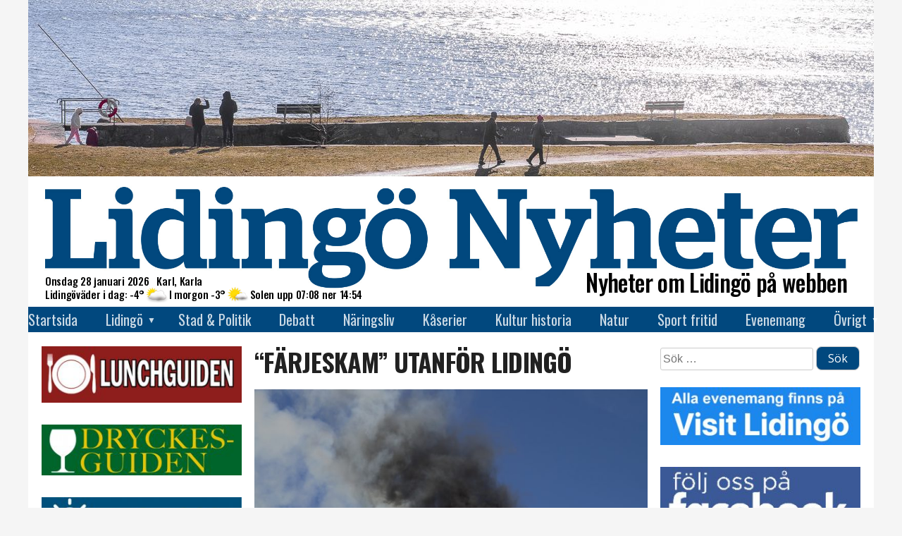

--- FILE ---
content_type: text/html; charset=utf-8
request_url: https://www.google.com/recaptcha/api2/anchor?ar=1&k=6LfvWY0UAAAAAEO2KIu3I15pWKa-ucTxYS3Ve9X0&co=aHR0cHM6Ly93d3cubGlkaW5nb255aGV0ZXIuc2U6NDQz&hl=en&v=N67nZn4AqZkNcbeMu4prBgzg&size=invisible&anchor-ms=20000&execute-ms=30000&cb=ss5diu7j97ax
body_size: 48667
content:
<!DOCTYPE HTML><html dir="ltr" lang="en"><head><meta http-equiv="Content-Type" content="text/html; charset=UTF-8">
<meta http-equiv="X-UA-Compatible" content="IE=edge">
<title>reCAPTCHA</title>
<style type="text/css">
/* cyrillic-ext */
@font-face {
  font-family: 'Roboto';
  font-style: normal;
  font-weight: 400;
  font-stretch: 100%;
  src: url(//fonts.gstatic.com/s/roboto/v48/KFO7CnqEu92Fr1ME7kSn66aGLdTylUAMa3GUBHMdazTgWw.woff2) format('woff2');
  unicode-range: U+0460-052F, U+1C80-1C8A, U+20B4, U+2DE0-2DFF, U+A640-A69F, U+FE2E-FE2F;
}
/* cyrillic */
@font-face {
  font-family: 'Roboto';
  font-style: normal;
  font-weight: 400;
  font-stretch: 100%;
  src: url(//fonts.gstatic.com/s/roboto/v48/KFO7CnqEu92Fr1ME7kSn66aGLdTylUAMa3iUBHMdazTgWw.woff2) format('woff2');
  unicode-range: U+0301, U+0400-045F, U+0490-0491, U+04B0-04B1, U+2116;
}
/* greek-ext */
@font-face {
  font-family: 'Roboto';
  font-style: normal;
  font-weight: 400;
  font-stretch: 100%;
  src: url(//fonts.gstatic.com/s/roboto/v48/KFO7CnqEu92Fr1ME7kSn66aGLdTylUAMa3CUBHMdazTgWw.woff2) format('woff2');
  unicode-range: U+1F00-1FFF;
}
/* greek */
@font-face {
  font-family: 'Roboto';
  font-style: normal;
  font-weight: 400;
  font-stretch: 100%;
  src: url(//fonts.gstatic.com/s/roboto/v48/KFO7CnqEu92Fr1ME7kSn66aGLdTylUAMa3-UBHMdazTgWw.woff2) format('woff2');
  unicode-range: U+0370-0377, U+037A-037F, U+0384-038A, U+038C, U+038E-03A1, U+03A3-03FF;
}
/* math */
@font-face {
  font-family: 'Roboto';
  font-style: normal;
  font-weight: 400;
  font-stretch: 100%;
  src: url(//fonts.gstatic.com/s/roboto/v48/KFO7CnqEu92Fr1ME7kSn66aGLdTylUAMawCUBHMdazTgWw.woff2) format('woff2');
  unicode-range: U+0302-0303, U+0305, U+0307-0308, U+0310, U+0312, U+0315, U+031A, U+0326-0327, U+032C, U+032F-0330, U+0332-0333, U+0338, U+033A, U+0346, U+034D, U+0391-03A1, U+03A3-03A9, U+03B1-03C9, U+03D1, U+03D5-03D6, U+03F0-03F1, U+03F4-03F5, U+2016-2017, U+2034-2038, U+203C, U+2040, U+2043, U+2047, U+2050, U+2057, U+205F, U+2070-2071, U+2074-208E, U+2090-209C, U+20D0-20DC, U+20E1, U+20E5-20EF, U+2100-2112, U+2114-2115, U+2117-2121, U+2123-214F, U+2190, U+2192, U+2194-21AE, U+21B0-21E5, U+21F1-21F2, U+21F4-2211, U+2213-2214, U+2216-22FF, U+2308-230B, U+2310, U+2319, U+231C-2321, U+2336-237A, U+237C, U+2395, U+239B-23B7, U+23D0, U+23DC-23E1, U+2474-2475, U+25AF, U+25B3, U+25B7, U+25BD, U+25C1, U+25CA, U+25CC, U+25FB, U+266D-266F, U+27C0-27FF, U+2900-2AFF, U+2B0E-2B11, U+2B30-2B4C, U+2BFE, U+3030, U+FF5B, U+FF5D, U+1D400-1D7FF, U+1EE00-1EEFF;
}
/* symbols */
@font-face {
  font-family: 'Roboto';
  font-style: normal;
  font-weight: 400;
  font-stretch: 100%;
  src: url(//fonts.gstatic.com/s/roboto/v48/KFO7CnqEu92Fr1ME7kSn66aGLdTylUAMaxKUBHMdazTgWw.woff2) format('woff2');
  unicode-range: U+0001-000C, U+000E-001F, U+007F-009F, U+20DD-20E0, U+20E2-20E4, U+2150-218F, U+2190, U+2192, U+2194-2199, U+21AF, U+21E6-21F0, U+21F3, U+2218-2219, U+2299, U+22C4-22C6, U+2300-243F, U+2440-244A, U+2460-24FF, U+25A0-27BF, U+2800-28FF, U+2921-2922, U+2981, U+29BF, U+29EB, U+2B00-2BFF, U+4DC0-4DFF, U+FFF9-FFFB, U+10140-1018E, U+10190-1019C, U+101A0, U+101D0-101FD, U+102E0-102FB, U+10E60-10E7E, U+1D2C0-1D2D3, U+1D2E0-1D37F, U+1F000-1F0FF, U+1F100-1F1AD, U+1F1E6-1F1FF, U+1F30D-1F30F, U+1F315, U+1F31C, U+1F31E, U+1F320-1F32C, U+1F336, U+1F378, U+1F37D, U+1F382, U+1F393-1F39F, U+1F3A7-1F3A8, U+1F3AC-1F3AF, U+1F3C2, U+1F3C4-1F3C6, U+1F3CA-1F3CE, U+1F3D4-1F3E0, U+1F3ED, U+1F3F1-1F3F3, U+1F3F5-1F3F7, U+1F408, U+1F415, U+1F41F, U+1F426, U+1F43F, U+1F441-1F442, U+1F444, U+1F446-1F449, U+1F44C-1F44E, U+1F453, U+1F46A, U+1F47D, U+1F4A3, U+1F4B0, U+1F4B3, U+1F4B9, U+1F4BB, U+1F4BF, U+1F4C8-1F4CB, U+1F4D6, U+1F4DA, U+1F4DF, U+1F4E3-1F4E6, U+1F4EA-1F4ED, U+1F4F7, U+1F4F9-1F4FB, U+1F4FD-1F4FE, U+1F503, U+1F507-1F50B, U+1F50D, U+1F512-1F513, U+1F53E-1F54A, U+1F54F-1F5FA, U+1F610, U+1F650-1F67F, U+1F687, U+1F68D, U+1F691, U+1F694, U+1F698, U+1F6AD, U+1F6B2, U+1F6B9-1F6BA, U+1F6BC, U+1F6C6-1F6CF, U+1F6D3-1F6D7, U+1F6E0-1F6EA, U+1F6F0-1F6F3, U+1F6F7-1F6FC, U+1F700-1F7FF, U+1F800-1F80B, U+1F810-1F847, U+1F850-1F859, U+1F860-1F887, U+1F890-1F8AD, U+1F8B0-1F8BB, U+1F8C0-1F8C1, U+1F900-1F90B, U+1F93B, U+1F946, U+1F984, U+1F996, U+1F9E9, U+1FA00-1FA6F, U+1FA70-1FA7C, U+1FA80-1FA89, U+1FA8F-1FAC6, U+1FACE-1FADC, U+1FADF-1FAE9, U+1FAF0-1FAF8, U+1FB00-1FBFF;
}
/* vietnamese */
@font-face {
  font-family: 'Roboto';
  font-style: normal;
  font-weight: 400;
  font-stretch: 100%;
  src: url(//fonts.gstatic.com/s/roboto/v48/KFO7CnqEu92Fr1ME7kSn66aGLdTylUAMa3OUBHMdazTgWw.woff2) format('woff2');
  unicode-range: U+0102-0103, U+0110-0111, U+0128-0129, U+0168-0169, U+01A0-01A1, U+01AF-01B0, U+0300-0301, U+0303-0304, U+0308-0309, U+0323, U+0329, U+1EA0-1EF9, U+20AB;
}
/* latin-ext */
@font-face {
  font-family: 'Roboto';
  font-style: normal;
  font-weight: 400;
  font-stretch: 100%;
  src: url(//fonts.gstatic.com/s/roboto/v48/KFO7CnqEu92Fr1ME7kSn66aGLdTylUAMa3KUBHMdazTgWw.woff2) format('woff2');
  unicode-range: U+0100-02BA, U+02BD-02C5, U+02C7-02CC, U+02CE-02D7, U+02DD-02FF, U+0304, U+0308, U+0329, U+1D00-1DBF, U+1E00-1E9F, U+1EF2-1EFF, U+2020, U+20A0-20AB, U+20AD-20C0, U+2113, U+2C60-2C7F, U+A720-A7FF;
}
/* latin */
@font-face {
  font-family: 'Roboto';
  font-style: normal;
  font-weight: 400;
  font-stretch: 100%;
  src: url(//fonts.gstatic.com/s/roboto/v48/KFO7CnqEu92Fr1ME7kSn66aGLdTylUAMa3yUBHMdazQ.woff2) format('woff2');
  unicode-range: U+0000-00FF, U+0131, U+0152-0153, U+02BB-02BC, U+02C6, U+02DA, U+02DC, U+0304, U+0308, U+0329, U+2000-206F, U+20AC, U+2122, U+2191, U+2193, U+2212, U+2215, U+FEFF, U+FFFD;
}
/* cyrillic-ext */
@font-face {
  font-family: 'Roboto';
  font-style: normal;
  font-weight: 500;
  font-stretch: 100%;
  src: url(//fonts.gstatic.com/s/roboto/v48/KFO7CnqEu92Fr1ME7kSn66aGLdTylUAMa3GUBHMdazTgWw.woff2) format('woff2');
  unicode-range: U+0460-052F, U+1C80-1C8A, U+20B4, U+2DE0-2DFF, U+A640-A69F, U+FE2E-FE2F;
}
/* cyrillic */
@font-face {
  font-family: 'Roboto';
  font-style: normal;
  font-weight: 500;
  font-stretch: 100%;
  src: url(//fonts.gstatic.com/s/roboto/v48/KFO7CnqEu92Fr1ME7kSn66aGLdTylUAMa3iUBHMdazTgWw.woff2) format('woff2');
  unicode-range: U+0301, U+0400-045F, U+0490-0491, U+04B0-04B1, U+2116;
}
/* greek-ext */
@font-face {
  font-family: 'Roboto';
  font-style: normal;
  font-weight: 500;
  font-stretch: 100%;
  src: url(//fonts.gstatic.com/s/roboto/v48/KFO7CnqEu92Fr1ME7kSn66aGLdTylUAMa3CUBHMdazTgWw.woff2) format('woff2');
  unicode-range: U+1F00-1FFF;
}
/* greek */
@font-face {
  font-family: 'Roboto';
  font-style: normal;
  font-weight: 500;
  font-stretch: 100%;
  src: url(//fonts.gstatic.com/s/roboto/v48/KFO7CnqEu92Fr1ME7kSn66aGLdTylUAMa3-UBHMdazTgWw.woff2) format('woff2');
  unicode-range: U+0370-0377, U+037A-037F, U+0384-038A, U+038C, U+038E-03A1, U+03A3-03FF;
}
/* math */
@font-face {
  font-family: 'Roboto';
  font-style: normal;
  font-weight: 500;
  font-stretch: 100%;
  src: url(//fonts.gstatic.com/s/roboto/v48/KFO7CnqEu92Fr1ME7kSn66aGLdTylUAMawCUBHMdazTgWw.woff2) format('woff2');
  unicode-range: U+0302-0303, U+0305, U+0307-0308, U+0310, U+0312, U+0315, U+031A, U+0326-0327, U+032C, U+032F-0330, U+0332-0333, U+0338, U+033A, U+0346, U+034D, U+0391-03A1, U+03A3-03A9, U+03B1-03C9, U+03D1, U+03D5-03D6, U+03F0-03F1, U+03F4-03F5, U+2016-2017, U+2034-2038, U+203C, U+2040, U+2043, U+2047, U+2050, U+2057, U+205F, U+2070-2071, U+2074-208E, U+2090-209C, U+20D0-20DC, U+20E1, U+20E5-20EF, U+2100-2112, U+2114-2115, U+2117-2121, U+2123-214F, U+2190, U+2192, U+2194-21AE, U+21B0-21E5, U+21F1-21F2, U+21F4-2211, U+2213-2214, U+2216-22FF, U+2308-230B, U+2310, U+2319, U+231C-2321, U+2336-237A, U+237C, U+2395, U+239B-23B7, U+23D0, U+23DC-23E1, U+2474-2475, U+25AF, U+25B3, U+25B7, U+25BD, U+25C1, U+25CA, U+25CC, U+25FB, U+266D-266F, U+27C0-27FF, U+2900-2AFF, U+2B0E-2B11, U+2B30-2B4C, U+2BFE, U+3030, U+FF5B, U+FF5D, U+1D400-1D7FF, U+1EE00-1EEFF;
}
/* symbols */
@font-face {
  font-family: 'Roboto';
  font-style: normal;
  font-weight: 500;
  font-stretch: 100%;
  src: url(//fonts.gstatic.com/s/roboto/v48/KFO7CnqEu92Fr1ME7kSn66aGLdTylUAMaxKUBHMdazTgWw.woff2) format('woff2');
  unicode-range: U+0001-000C, U+000E-001F, U+007F-009F, U+20DD-20E0, U+20E2-20E4, U+2150-218F, U+2190, U+2192, U+2194-2199, U+21AF, U+21E6-21F0, U+21F3, U+2218-2219, U+2299, U+22C4-22C6, U+2300-243F, U+2440-244A, U+2460-24FF, U+25A0-27BF, U+2800-28FF, U+2921-2922, U+2981, U+29BF, U+29EB, U+2B00-2BFF, U+4DC0-4DFF, U+FFF9-FFFB, U+10140-1018E, U+10190-1019C, U+101A0, U+101D0-101FD, U+102E0-102FB, U+10E60-10E7E, U+1D2C0-1D2D3, U+1D2E0-1D37F, U+1F000-1F0FF, U+1F100-1F1AD, U+1F1E6-1F1FF, U+1F30D-1F30F, U+1F315, U+1F31C, U+1F31E, U+1F320-1F32C, U+1F336, U+1F378, U+1F37D, U+1F382, U+1F393-1F39F, U+1F3A7-1F3A8, U+1F3AC-1F3AF, U+1F3C2, U+1F3C4-1F3C6, U+1F3CA-1F3CE, U+1F3D4-1F3E0, U+1F3ED, U+1F3F1-1F3F3, U+1F3F5-1F3F7, U+1F408, U+1F415, U+1F41F, U+1F426, U+1F43F, U+1F441-1F442, U+1F444, U+1F446-1F449, U+1F44C-1F44E, U+1F453, U+1F46A, U+1F47D, U+1F4A3, U+1F4B0, U+1F4B3, U+1F4B9, U+1F4BB, U+1F4BF, U+1F4C8-1F4CB, U+1F4D6, U+1F4DA, U+1F4DF, U+1F4E3-1F4E6, U+1F4EA-1F4ED, U+1F4F7, U+1F4F9-1F4FB, U+1F4FD-1F4FE, U+1F503, U+1F507-1F50B, U+1F50D, U+1F512-1F513, U+1F53E-1F54A, U+1F54F-1F5FA, U+1F610, U+1F650-1F67F, U+1F687, U+1F68D, U+1F691, U+1F694, U+1F698, U+1F6AD, U+1F6B2, U+1F6B9-1F6BA, U+1F6BC, U+1F6C6-1F6CF, U+1F6D3-1F6D7, U+1F6E0-1F6EA, U+1F6F0-1F6F3, U+1F6F7-1F6FC, U+1F700-1F7FF, U+1F800-1F80B, U+1F810-1F847, U+1F850-1F859, U+1F860-1F887, U+1F890-1F8AD, U+1F8B0-1F8BB, U+1F8C0-1F8C1, U+1F900-1F90B, U+1F93B, U+1F946, U+1F984, U+1F996, U+1F9E9, U+1FA00-1FA6F, U+1FA70-1FA7C, U+1FA80-1FA89, U+1FA8F-1FAC6, U+1FACE-1FADC, U+1FADF-1FAE9, U+1FAF0-1FAF8, U+1FB00-1FBFF;
}
/* vietnamese */
@font-face {
  font-family: 'Roboto';
  font-style: normal;
  font-weight: 500;
  font-stretch: 100%;
  src: url(//fonts.gstatic.com/s/roboto/v48/KFO7CnqEu92Fr1ME7kSn66aGLdTylUAMa3OUBHMdazTgWw.woff2) format('woff2');
  unicode-range: U+0102-0103, U+0110-0111, U+0128-0129, U+0168-0169, U+01A0-01A1, U+01AF-01B0, U+0300-0301, U+0303-0304, U+0308-0309, U+0323, U+0329, U+1EA0-1EF9, U+20AB;
}
/* latin-ext */
@font-face {
  font-family: 'Roboto';
  font-style: normal;
  font-weight: 500;
  font-stretch: 100%;
  src: url(//fonts.gstatic.com/s/roboto/v48/KFO7CnqEu92Fr1ME7kSn66aGLdTylUAMa3KUBHMdazTgWw.woff2) format('woff2');
  unicode-range: U+0100-02BA, U+02BD-02C5, U+02C7-02CC, U+02CE-02D7, U+02DD-02FF, U+0304, U+0308, U+0329, U+1D00-1DBF, U+1E00-1E9F, U+1EF2-1EFF, U+2020, U+20A0-20AB, U+20AD-20C0, U+2113, U+2C60-2C7F, U+A720-A7FF;
}
/* latin */
@font-face {
  font-family: 'Roboto';
  font-style: normal;
  font-weight: 500;
  font-stretch: 100%;
  src: url(//fonts.gstatic.com/s/roboto/v48/KFO7CnqEu92Fr1ME7kSn66aGLdTylUAMa3yUBHMdazQ.woff2) format('woff2');
  unicode-range: U+0000-00FF, U+0131, U+0152-0153, U+02BB-02BC, U+02C6, U+02DA, U+02DC, U+0304, U+0308, U+0329, U+2000-206F, U+20AC, U+2122, U+2191, U+2193, U+2212, U+2215, U+FEFF, U+FFFD;
}
/* cyrillic-ext */
@font-face {
  font-family: 'Roboto';
  font-style: normal;
  font-weight: 900;
  font-stretch: 100%;
  src: url(//fonts.gstatic.com/s/roboto/v48/KFO7CnqEu92Fr1ME7kSn66aGLdTylUAMa3GUBHMdazTgWw.woff2) format('woff2');
  unicode-range: U+0460-052F, U+1C80-1C8A, U+20B4, U+2DE0-2DFF, U+A640-A69F, U+FE2E-FE2F;
}
/* cyrillic */
@font-face {
  font-family: 'Roboto';
  font-style: normal;
  font-weight: 900;
  font-stretch: 100%;
  src: url(//fonts.gstatic.com/s/roboto/v48/KFO7CnqEu92Fr1ME7kSn66aGLdTylUAMa3iUBHMdazTgWw.woff2) format('woff2');
  unicode-range: U+0301, U+0400-045F, U+0490-0491, U+04B0-04B1, U+2116;
}
/* greek-ext */
@font-face {
  font-family: 'Roboto';
  font-style: normal;
  font-weight: 900;
  font-stretch: 100%;
  src: url(//fonts.gstatic.com/s/roboto/v48/KFO7CnqEu92Fr1ME7kSn66aGLdTylUAMa3CUBHMdazTgWw.woff2) format('woff2');
  unicode-range: U+1F00-1FFF;
}
/* greek */
@font-face {
  font-family: 'Roboto';
  font-style: normal;
  font-weight: 900;
  font-stretch: 100%;
  src: url(//fonts.gstatic.com/s/roboto/v48/KFO7CnqEu92Fr1ME7kSn66aGLdTylUAMa3-UBHMdazTgWw.woff2) format('woff2');
  unicode-range: U+0370-0377, U+037A-037F, U+0384-038A, U+038C, U+038E-03A1, U+03A3-03FF;
}
/* math */
@font-face {
  font-family: 'Roboto';
  font-style: normal;
  font-weight: 900;
  font-stretch: 100%;
  src: url(//fonts.gstatic.com/s/roboto/v48/KFO7CnqEu92Fr1ME7kSn66aGLdTylUAMawCUBHMdazTgWw.woff2) format('woff2');
  unicode-range: U+0302-0303, U+0305, U+0307-0308, U+0310, U+0312, U+0315, U+031A, U+0326-0327, U+032C, U+032F-0330, U+0332-0333, U+0338, U+033A, U+0346, U+034D, U+0391-03A1, U+03A3-03A9, U+03B1-03C9, U+03D1, U+03D5-03D6, U+03F0-03F1, U+03F4-03F5, U+2016-2017, U+2034-2038, U+203C, U+2040, U+2043, U+2047, U+2050, U+2057, U+205F, U+2070-2071, U+2074-208E, U+2090-209C, U+20D0-20DC, U+20E1, U+20E5-20EF, U+2100-2112, U+2114-2115, U+2117-2121, U+2123-214F, U+2190, U+2192, U+2194-21AE, U+21B0-21E5, U+21F1-21F2, U+21F4-2211, U+2213-2214, U+2216-22FF, U+2308-230B, U+2310, U+2319, U+231C-2321, U+2336-237A, U+237C, U+2395, U+239B-23B7, U+23D0, U+23DC-23E1, U+2474-2475, U+25AF, U+25B3, U+25B7, U+25BD, U+25C1, U+25CA, U+25CC, U+25FB, U+266D-266F, U+27C0-27FF, U+2900-2AFF, U+2B0E-2B11, U+2B30-2B4C, U+2BFE, U+3030, U+FF5B, U+FF5D, U+1D400-1D7FF, U+1EE00-1EEFF;
}
/* symbols */
@font-face {
  font-family: 'Roboto';
  font-style: normal;
  font-weight: 900;
  font-stretch: 100%;
  src: url(//fonts.gstatic.com/s/roboto/v48/KFO7CnqEu92Fr1ME7kSn66aGLdTylUAMaxKUBHMdazTgWw.woff2) format('woff2');
  unicode-range: U+0001-000C, U+000E-001F, U+007F-009F, U+20DD-20E0, U+20E2-20E4, U+2150-218F, U+2190, U+2192, U+2194-2199, U+21AF, U+21E6-21F0, U+21F3, U+2218-2219, U+2299, U+22C4-22C6, U+2300-243F, U+2440-244A, U+2460-24FF, U+25A0-27BF, U+2800-28FF, U+2921-2922, U+2981, U+29BF, U+29EB, U+2B00-2BFF, U+4DC0-4DFF, U+FFF9-FFFB, U+10140-1018E, U+10190-1019C, U+101A0, U+101D0-101FD, U+102E0-102FB, U+10E60-10E7E, U+1D2C0-1D2D3, U+1D2E0-1D37F, U+1F000-1F0FF, U+1F100-1F1AD, U+1F1E6-1F1FF, U+1F30D-1F30F, U+1F315, U+1F31C, U+1F31E, U+1F320-1F32C, U+1F336, U+1F378, U+1F37D, U+1F382, U+1F393-1F39F, U+1F3A7-1F3A8, U+1F3AC-1F3AF, U+1F3C2, U+1F3C4-1F3C6, U+1F3CA-1F3CE, U+1F3D4-1F3E0, U+1F3ED, U+1F3F1-1F3F3, U+1F3F5-1F3F7, U+1F408, U+1F415, U+1F41F, U+1F426, U+1F43F, U+1F441-1F442, U+1F444, U+1F446-1F449, U+1F44C-1F44E, U+1F453, U+1F46A, U+1F47D, U+1F4A3, U+1F4B0, U+1F4B3, U+1F4B9, U+1F4BB, U+1F4BF, U+1F4C8-1F4CB, U+1F4D6, U+1F4DA, U+1F4DF, U+1F4E3-1F4E6, U+1F4EA-1F4ED, U+1F4F7, U+1F4F9-1F4FB, U+1F4FD-1F4FE, U+1F503, U+1F507-1F50B, U+1F50D, U+1F512-1F513, U+1F53E-1F54A, U+1F54F-1F5FA, U+1F610, U+1F650-1F67F, U+1F687, U+1F68D, U+1F691, U+1F694, U+1F698, U+1F6AD, U+1F6B2, U+1F6B9-1F6BA, U+1F6BC, U+1F6C6-1F6CF, U+1F6D3-1F6D7, U+1F6E0-1F6EA, U+1F6F0-1F6F3, U+1F6F7-1F6FC, U+1F700-1F7FF, U+1F800-1F80B, U+1F810-1F847, U+1F850-1F859, U+1F860-1F887, U+1F890-1F8AD, U+1F8B0-1F8BB, U+1F8C0-1F8C1, U+1F900-1F90B, U+1F93B, U+1F946, U+1F984, U+1F996, U+1F9E9, U+1FA00-1FA6F, U+1FA70-1FA7C, U+1FA80-1FA89, U+1FA8F-1FAC6, U+1FACE-1FADC, U+1FADF-1FAE9, U+1FAF0-1FAF8, U+1FB00-1FBFF;
}
/* vietnamese */
@font-face {
  font-family: 'Roboto';
  font-style: normal;
  font-weight: 900;
  font-stretch: 100%;
  src: url(//fonts.gstatic.com/s/roboto/v48/KFO7CnqEu92Fr1ME7kSn66aGLdTylUAMa3OUBHMdazTgWw.woff2) format('woff2');
  unicode-range: U+0102-0103, U+0110-0111, U+0128-0129, U+0168-0169, U+01A0-01A1, U+01AF-01B0, U+0300-0301, U+0303-0304, U+0308-0309, U+0323, U+0329, U+1EA0-1EF9, U+20AB;
}
/* latin-ext */
@font-face {
  font-family: 'Roboto';
  font-style: normal;
  font-weight: 900;
  font-stretch: 100%;
  src: url(//fonts.gstatic.com/s/roboto/v48/KFO7CnqEu92Fr1ME7kSn66aGLdTylUAMa3KUBHMdazTgWw.woff2) format('woff2');
  unicode-range: U+0100-02BA, U+02BD-02C5, U+02C7-02CC, U+02CE-02D7, U+02DD-02FF, U+0304, U+0308, U+0329, U+1D00-1DBF, U+1E00-1E9F, U+1EF2-1EFF, U+2020, U+20A0-20AB, U+20AD-20C0, U+2113, U+2C60-2C7F, U+A720-A7FF;
}
/* latin */
@font-face {
  font-family: 'Roboto';
  font-style: normal;
  font-weight: 900;
  font-stretch: 100%;
  src: url(//fonts.gstatic.com/s/roboto/v48/KFO7CnqEu92Fr1ME7kSn66aGLdTylUAMa3yUBHMdazQ.woff2) format('woff2');
  unicode-range: U+0000-00FF, U+0131, U+0152-0153, U+02BB-02BC, U+02C6, U+02DA, U+02DC, U+0304, U+0308, U+0329, U+2000-206F, U+20AC, U+2122, U+2191, U+2193, U+2212, U+2215, U+FEFF, U+FFFD;
}

</style>
<link rel="stylesheet" type="text/css" href="https://www.gstatic.com/recaptcha/releases/N67nZn4AqZkNcbeMu4prBgzg/styles__ltr.css">
<script nonce="MrQnbiPf8ktc_Yz19FuB2g" type="text/javascript">window['__recaptcha_api'] = 'https://www.google.com/recaptcha/api2/';</script>
<script type="text/javascript" src="https://www.gstatic.com/recaptcha/releases/N67nZn4AqZkNcbeMu4prBgzg/recaptcha__en.js" nonce="MrQnbiPf8ktc_Yz19FuB2g">
      
    </script></head>
<body><div id="rc-anchor-alert" class="rc-anchor-alert"></div>
<input type="hidden" id="recaptcha-token" value="[base64]">
<script type="text/javascript" nonce="MrQnbiPf8ktc_Yz19FuB2g">
      recaptcha.anchor.Main.init("[\x22ainput\x22,[\x22bgdata\x22,\x22\x22,\[base64]/[base64]/[base64]/[base64]/[base64]/UltsKytdPUU6KEU8MjA0OD9SW2wrK109RT4+NnwxOTI6KChFJjY0NTEyKT09NTUyOTYmJk0rMTxjLmxlbmd0aCYmKGMuY2hhckNvZGVBdChNKzEpJjY0NTEyKT09NTYzMjA/[base64]/[base64]/[base64]/[base64]/[base64]/[base64]/[base64]\x22,\[base64]\x22,\x22wr3Cl8KTDMKMw6HCmB/DksOIZ8OZUFEOHgcgJMKRwqbCuBwJw4DCvEnCoDPCght/wrLDlcKCw6dTGGstw7XCvkHDnMKuHFw+w41Uf8KRw7QcwrJxw6LDvlHDgGhcw4UzwokTw5XDj8O3woXDl8KOw4w3KcKCw5XCmz7DisOtV0PCtVDCtcO9ET7Ck8K5anTCqMOtwp08GjoWwqLDuHA7YsOtScOSwo3CryPCmcKJScOywp/DvjNnCQXCmRvDqMK5wqdCwqjCrMOAwqLDvwrDosKcw5TCjxQ3wq3CnRvDk8KHJQkNCSPDq8OMdhnDisKTwrcJw6PCjkouw4Rsw67Cow/[base64]/CjsKfdUwCw5HCvsKowotRO8OnwpN9ViTCmlcyw5nCoMOfw6DDrFwrfR/ChnNlwrkqD8OcwpHChwHDjsOcw5EvwqQcw4NTw4wOwrnDlsOjw7XCn8OCM8Kuw6tfw5fCti8qb8OzPsK1w6LDpMKawpfDgsKFV8Kzw67CrxJ2wqNvwrNDZh/Du1zDhBVAaC0Gw6R1J8O3F8KWw6lGAcKPL8ObbwQNw77ClcKvw4fDgHfDsg/[base64]/DgxPCmcOwwrbCvBBFPcKNOMO2wpjDg07CjkLCqcKjIEgLw4tiC2PDp8OlSsOtw7vDh1LCtsKtw4Y8T2dkw5zCjcOAwp0jw5XDsmXDmCfDv3kpw6bDk8Kqw4/DhMKWw4TCuSA/[base64]/CoW9MwoPCiWLCtcKSw4ZFw7/[base64]/ChSQBJmfCksO3wqVmHSMDw7xxw64PZsOKw5LCuXhPw7oQNB/DhMKdw7NIw73DrcKhWMKHbzZdagdzSMOIwqfCpcKqXTxmw68Dw7LDgsOsw7cPw7PDsi8Gw6/CqCfCrVHCq8K/[base64]/ClMKlccO1w6xTwqTCkMKnwoJCHMOAaMKcwrojwpbCrMKKdVDDhMKRw4DCp2sLwoE3UcKUwpFLZVnDq8K4Oxtlw6TCkXxgwpzDhXrCvD/DszbChgxlwqfDiMKiwp/CmMONwo0Wb8OWUMONf8KXPV/CjsKSDRxLwqHDt0RPwogzIH4CEAggw6PClMOIwpbDlcKtwqJ2w6IQfx0swptAVx/ClcOcw7jDk8KWw7XDnCXDsU0Gw7/Cs8OcLcKXaQDDk3/Dq2/CmcKVawA3SkvCnHnDqcK2w55JRSdRw7jDv2M6S1jCoXfDhA4OZzfChMKidMOqSQoVwpNlC8Kyw541UncdR8Oxw7HCiMKSEClOw4/DksKSFXcgfMOjJ8OrfxzCn3Q3wrvDvMKtwq4tByXDp8KrJcKuHVvCkC/Dl8KzZw1oJBLCpcOCwrkqwoI/[base64]/[base64]/wql4w63DpsKhw6hdVmrCpyjDlDNVw7g/UF7CllfCncK6w7h/Hng8w43CtsKawp3CrsKaMBE+w4EHwqNyGyN8OMKDTBjDrsK2wqzCocKNw4HDisOhwpTDpgbCkMOpSR/CsyQ/IGV/wqbDhcOUKsK9BsKMAzzDtcK2w6BSXsKgOjhuE8K3XMKcVQ7CmEvDtsODwpfCnsO0UsODwqLDi8KUw6vDlWIpw7slw5YbPmwcbAJLwpnDpH3Cgl7Cmw3DhB/Dh2fDvgHCrMOWwpgnBU3CgmA/[base64]/DrjY/dsOTUBjCpMOYD8K7VE/[base64]/DpcOfPcKkYMOWPMOOw5R+wo4hanU7LUVjw4M3w4cCw4UVQTPDrcKuVcOJw5dwwovCusO/w4/CjXpswoTCosK7AMKIwpLCvMKtJVrCkBrDlMKhwrjDiMK4SMO5PTzCmcKNwoTDhgLCk8O9EUrCocORUH49w7MQw7TDlnLDmXnDisO2w7YTH0DDnAzDtcK/QsODUsOmQ8OAPx7Cg0Qxwq8AMcKfPxwnIQJtw5XDgcKrMmTCnMO4w6XDjMKXUFE0Bj/DqsOjH8O/fiIHWlpBwoDCpCN1w6nCusO7CxQTw4nCtcKxw79qw5EAw6nCp0VnwrA6GC5ow43Du8KYwoPCqGvDhzR8cMK5A8OYwo/DsMO1w6QtBGN4ZRlPQMODT8K/[base64]/[base64]/f8K/w4PDrcOZw7NCw5fCon4rPn7CqMK0w5/[base64]/wq3Dt8K/wo9Ow7nCqsK4wo9Hw4Zxw5PDnsOFw4DChSfDhhXChMOjKTTCisKgW8OFwofCh3vDqMKrw6dVVMKCw6EQDcOEVsKEwokWc8K3w6PDjMO2ch3CnkrDlH4cwqoiVXgkDTrDsHHCk8OqBT1lwp4XwrVTw5PDocKcw7UBHsK+w5hcwpY9w6rCkz/DuV/CmcKWw6bCrHrDncOcwqrCgXDCg8OpQsOlKkTCgGnDklnDjsKRMnB0woXDrsOFw6lZCShBwo3DhkjDnsKFJzXCusOfw7XCncKmwqnDhMKLwokKwrnCgB7CmD/CgQbDtMKGFBHDkMK5IsKoE8ONHUw2w6/[base64]/Lg91UcKTwojDvDfCrgLDusKcw4sdwpo1wrIrZ8KpQcOmw6d9ITkVeA/DhAkoeMOZwp9bwpzCo8O/dMKUwqrCncOrwpHDlsKofcKhwqwNWcOXwqXDucO3wrLDq8K6w4USA8OdQ8OkwpvClsKhw7VkwrrDpsOZfCgJGwB4w6hyTXgbwqgYw7cMdHTChcKPw4VswpZ9Rw/Ch8OSYyjCgzouw63CgsOhWT/[base64]/[base64]/CpikaZMKzEwXDmcKBwojDi2IoacK2bsODwpkzwofCr8ObbB0Ewr/CsMOWwoZwcj3Ct8KGw6hhw7PCscOsIsOwcztrwoHCu8Oew40lwpbDm3vDhxIVW8OxwrMjMmE7OMKvccORwpXDtsKpw77DjMKfw4VGwrXCi8OwPsOpLsOZNxfDsMOvwqMcwqQ2wo0QBwzCri7CqQtue8OgSGrDm8ORBMOEcDLCm8KeBMOZbgfDq8O+W13DuTvCoMK/IMKQYi/Dg8K5ZW8Ja3B8bMKWMTxIw6tpXcKfw4xuw77CukYzwp3Ci8OTw57Di8K8N8KzdgIeGggNWQbDucO9FU9LK8K7RwfCpsKsw4fCtWw5w4PDisOEHS5dwoE8FcKCW8KFaxvCosK3wqIeP0HDjMOpMsK5w5I/wrHDqxbCuBbCiCZIw6M3w77Dj8Oowoosc3HDqMOMw5TDiwoqwrnDlcKrCMObw5DDjk3DpMOewrzClcOnwprDtcOWwpnDs3fDq8Ksw7pAZmF/wpbClMKXw7fDuStlHjvCliVbX8KPBsOcw7rDrsKewrxTwopsA8OjdSjCkhXDgXbCvsKgPcOFw5RnCMOHTMK+wr/Cs8OvNcOAQ8K0w5zCvEFyLMKlbRTClFjDsVLDt2kGw70NC37Dr8Kiwq3CvsOuAMK1W8KNe8KUPcKLOE5xw7AvYRMfwrrCqMOrLRvDs8O5EMOnw5N1wp4RYMKKw6vDgMKHeMOCAC3Cj8KTJS0Qem/CqQtPw5UUw6TDscKUc8OeYsKTwqILwow/Ig0TMiLCvMOGwrnDlcO+Wn5VV8ONBCFRw4xkQSh3RsOrasOxDDTDtyDChCdLwonCmE7Ck1/CqGF0w55IbjcQEMK/V8KfGRhxGxJDMsOkwqrDlxvDksOjw4nDkDTCg8KCwowvP1/Dv8KxGsO1L2Auw7UhwrrChsKMw5PCtMKOw4EOYcOKw4s8ccK9M3RdRFbCpHTCjGfDicKGwq/CqMK8woTClAFYKcOWSRXDt8KRwo1yfUbDjEDDm3PDjsKXwpTDiMOOw6pFHk/CsSvCm1k8B8KswqHDqg7Ci2bCrHg1HcOxw6s1DyIvD8K6w4Q3wrnCpcKTw5BawrfCkSEowq3DuiLDp8Kuwqt2X2rCixbDtCTCkRfDncO4wrpNwp7Cr30/IMK/aSPDoA9xASbCrirDscO6wrbDpcO/wpbDiFTChUEDVcOqwqbClcOpaMKkwqQxwr/DucKIw7ROwr0lwrdhMsOaw6xuVsOIw7IUwoBGOMKywqU5wp/[base64]/wrUiw6DCgmvDpsK+w6RRwoN6wpVgwpEfbz3ClMKBwocoO8K6TcOIw5dEQi1uL0sPX8Ofw40aw7TChE0UwrXCnWQ/fcOhEMOpNMOceMOowr0PSsOew4VCwrLDrSMYwp4OPsOrwrk2JGQHwq4ac2bDgjBJw4B8K8OOw6/CqcKYATRDwpFFJgzCoBLDgcKFw5kTwoMEw5XDu0HCt8OzwpnDg8OdVR8nw5jDtV/DrsOmXHfDs8OzbMOpwqDCmGHDjMO5CcOdZlLDhG4TwqvCtMKJZcOqwojCjMO5w6HDmRsmw7rCqRpIwqBqwqUVwq/[base64]/w7bCv8K/[base64]/CpMOMwpN5H8O4w75/woDCh8OxC0huw5/CkcO5Z10NworClwzDklHCssKAGsO6YBkbw4XCuDnDjDnCtQJ8w74OLsOcwq3ChxlAwoM5woQ5c8KowpwzRHnDu2DDqMOlw41+LMOLwpYZw6t7wqxgw7ZawqQbw4HCkMOLAFnCiE9Aw7U3wp/DnF7DjFpQw5ZswptRw4IGwrvDpwcDZcK9W8Oxwr3CuMOpw6s8wr3DkMODwrbDlHECwoAqw7zDjSDCpXDDiHrChXDClMKww7jDkcOKQ1FGwqk9wpfDgkzDksKfwrDDi0dVIlHDqsO5R30jWsKhfhg+wpXDuW7DjsKvSX7CscOqdsKKwo3CpMK8wpTDk8K/w6jCkhVbwo0ZDcKQw4gVwptzwq/ClifDrMONeBbCgsOSU17DusOQVVZiD8O+ZcKGwqPCgcOxw57DtUEQL3/Cq8KMwrZ/w5HDtljCt8KWw4PDs8OrwosQw5/DosOQYQLDihp8KT3DqQJ2wolGBkPDlQ3Cj8KIYgfDlsKPwqAzDw4EHMO8BcOKw5XDucOAwoXCgGc7TnTCosO2C8KrwqhndF7CusKbwrHCoik/RjXCuMOJQsKhwq3CoypmwpNjwobCmMOBUMOwwoXCqXbClwctw5vDqjBxwrDDtcKwwrHCjcKbSMOxwpjCimzCj23Ch3NUw4/DllLCmcOLGjwgG8Ohw4LDuhh7HTHDncOnKsK2worDtQjDsMOMG8OHC0hrVsOhfcKjPzEOHcOLJMKDw4LCtsKgwpXCvgxsw5QEw4PDrsOWe8KZTcKvTsOzP8OMJMK+wrfDtT7ChH3DtC1oHcOcwp/CrcOCwoDDtsK1f8ODwprCpk4RK3DCvgXDnQFnKcKLw4TDkQDDqWQcJcOqwqlDwoJqUA3Cvkw7b8OawoHCo8OCw6FCMcKxJcKnw75cwr49wrPDrsKawpMPYBbCpsKAwr8AwoBYH8OkesKzw7/DiAsDQ8O6A8Kww5DDlsOZbAtow4rDpSjDoC7Dly9lH1EIVB3DjcOaFgsBwqnCgFvDgUzCgMKnw4DDscKObBfCvFvChSFFHWrDo37CnBvCrsOKBwrDncKAw7/DoVhXw4dcw4rCoj7CgcKqNsOuw43DmsOKwonCri1Pw6/DvSh3w5vCpsOFwpHCmlgzwovCo2zCusKyI8K+wq/[base64]/[base64]/Lg3Cm2Q8N8KJw7nCoMO2wrIVw7bCtMKWL8OJMFFcHsK6ETY2XSXCvsOCw4Euw6DDnjrDm8K6Y8KSw7MUa8Kfw6jCtMKPdi7DmFvCpsOibcOUw4fCiSXCoiEEIsKTGcOKwqXCtibDhsOBwq/CmMKnwr0SPgTCkMOmHE8qNMKSwpE1wqVhwqvCigtfwpwEw47DvAoaDV0CICPCosKzU8OmWF0swqJjNMO1w5AHb8KgwqIVw5PDjngJQ8KvPElcKMOpVWzCs1DCl8K/ZhfDkzckwq5gWzIew7nClCzCqBZ6LkwYw53Duhljwo9XwqF1wqtmDsKew4HCtWPDlMO+w4XDqsKtw7xLIMOFwpVsw7gGwq0oUcO/[base64]/wprCvwDCi01BSU7CqMKvQU/DuQgfRETDpHQZwqECCcOldmzCvzRIwpQFwojCkjzDj8Ogw7R4w5trw7QFdyjDm8KRwoIDcV9BwpLChTLCq8OHAMOKfMOZwrLDlBFwOzY6KTvChnDDpArDkFfDon47TiYfUMOaJxvCjz7CgU/DkcOIw4HDhMOBd8KtwqYJYcOOEMOww47CpmLDlTp5EMK+wqsiLnNieEApY8KYQGvCtMO/w6ccwoN3wp9APg/ClA7Cp8Ocw7/CknArw5bCtnx5w4DDnwbClzMuKgrDn8KAw7TCuMK9wqB/w5HDlBLCkcK4w7vCtmDCsgTCq8OoWwxtHcOuwpVewqTCmHpIw5JcwoNuLMOPw6EyTTnCnsKSwqlFwoIef8OjLMKtwpEVwpQcw5B6w5XCkQ/DkcOMT23CoA9Xw6XDucOaw7xrKDPDj8KHw4dfwpFvSxjCmXdswp7Cl3cLwo0Zw67ChTzDgsKCRBkdwpU7wpk1S8ORw6NVw4rCv8KNDxY2L0UBGgUzEC7DhsO0KXNGw5rDl8OLw6TDpsOAw7I0w4HCr8Ovw6bDnsOQAEJQw791IMOuw4zCkiDDqcOhwqgUwoBgPcO/NsKddk/[base64]/DssOJJ8KKAMOvwpnCkCjCucK9w4NieFZMw4TDgsOsUMOVJcK8MsKawpoYT2s0QChCaFjDngXDiFnCicKdwqrDmFfChcKLcsKhX8KuMG0gw6lPRWxYwogSwrzDkMOLwrZtFFTDg8Okw4jCt0HDt8K2w7lDfsOtwrVpCcOEVyDCpxZfwoh6ShzDvyHCiCHCqsOYGcK+Jn/DisOawrTDq2hWw7DCk8OawrrChcO5QMKeGldUDcO/[base64]/CrDHDt8K5WMKww4fDkTl3DRnDgihAQUbDv0x7w7w7ZcO8wq1zZMK7wpoNwqoIKsK7DcKFwqrDpMOJwroRIGnDoFTClncJSlp/w6oMwo3CisKbw4sjcsOBw47CsV3CmjTDiGjCmsK3woM9w5XDhcOdMMOGacKIw602wqE7MCPDrsO4w6LCpMKgPV/DisOiwpzDkTEew48aw7Ijw5thPllUw6PDq8KqTwROw51VaA5fecKoLMODw7QmaW/[base64]/[base64]/w5XDjcOBwqpCwqQeacK8TMK/w6fDsVDDnEfDtSjDqcKOcsOJasKNCcKgH8OCw7NpworCv8KUw5vCssO4w6nDsMOKVT8lw7xgbsO+GgfChsKyZFHDqGE9dMKVPsK0T8KNw61Rw4MNw4p+w7s1Gl8ZKTTCqyIDwpzDvsKiZy/DihvDg8OUwo9BwrrDmUzCrMOWEsKCJw4IB8KQVMKlLDTDvGXDqAlyTsKow4fDvMKuwrzDiAnDvcObw5HDo3fCtEZjw60tw6A1w6dow5fCp8KKwpXDpsOJw4h/ZRd/[base64]/DtcKKw7rDtMOSw61ew47Cpy3ClsO1YcOtwrpHw693w6RWP8O5SnbDhQ5Sw6DDq8OkD3/[base64]/CoMO6EjvDgnrDj8KlTMOwRMOew7XCvsKKEMOxwqXCpcO3w5nCjDXCscOxEW19TG7ChXV5w6RMw6Yqw6/ClGJUa8KHUMOsEcOdwo0pBcOBwrzCvcOtDT/DoMO1w4w5KsOeVk9AwpJIGcOEVDwMWkUBw6AhARdvT8KNa8O3U8OZwq/[base64]/[base64]/DshXDuG/CnVPDjRxjw4RAPDXCr0HDq8KPw6l5XDPDhcKPSBkzwr/DmsKRw4LDsA98UMKEwrFawqYdPcKWIcOVXsK/[base64]/DqcO8F8K6c8KDw6TCrsOcwrYPw5PCr20XRytxTcKkeMKUZkfDjcOOw4B1PyA0w7LCmMKgT8KYMGnCrMOJRlFSwrktecKNN8KQwrYjw7YTL8Ofw4NIwocjwoXDmsO2PhssLsORWxXCjn/Cp8OtwqpmwpMwwowtw7rCrcORwpvCulbDtlvDn8OMM8KIJkolQl/DgEzDqsORSiRychQLEWDCqGhEdkpRw4HCncKpCMKoKDMOw5rDpHLDvDDCh8O/wrbCmSgJNcOzwosZDMKbSg3ChXPDtMKCwqUjwqrDqWzCh8KKR0wKwqPDhcOlZ8OiG8Ohw4HDrE3CtGYOUUTCgMOywrrDvsKIMUvDlMOpwrfCsEZ4aWjCr8OJN8KVD0vDq8O+LMOOZV/[base64]/[base64]/[base64]/CjyzDg8K7ElPCicKiAMKJFWTDt8KLLT9vwo7Do8KrN8KBJB3CoXnCi8KvwrTDg0sxcHMGwpkDw7p1w5LCuQXDk8OLw7XCgj8QMUAIwpUvVSxnbhrCpsO5DsKqEXtlMRLDrMK7ZQTDscKUKmXDmsOfesO8w4k7w6MhcjHDv8Kpw6bCtsKTw6/DvsObw4TCosOywrnChMOGaMOARw7DrkzCh8OGasOiwrALeihKSgfDkScHW07CpjImw60YY11WLMKzwpTDocO6w6/Ck2nDrk/Cs3tjYcO2e8Kzwp5RPHvCnEhew4ZywrPCoiVowoDCiivDmXcBWhHDoC3Di2d/w5k2RsOpEsKOC2nDicOlwrvCpcKswonDjsOIB8KbaMO7wo9uwrXDq8KIwpM7wpjDhsKXFFXCkRMtwq3DnQrCl0/CpcKxw6cvwqrCvUnDigVId8OCw5zCsMOrMS/CvcOYwr0sw7bCiRjChsOUa8O8wqvDhMO/wqohB8OvA8OXw7rDohvCqcO6w7/Cs07DnAVRVMOOfMK/dsKUw5c8wrLDnCksFsOow6LCp1cjJcONwoTDvMOWFcKdw5rDgMO0w5xsf3pYwogRN8KGw5zDm1saw6jDiRDDrQ/DsMKFw40LScKXwq9JeRNowp7DmVVoDnMzZ8OUbMONciLCsFjCgGQrWxMqw4zCqHdPcMK+D8OuT0jDgF5BGMKLw6wEYMK9wqI4fMKQwqzCq0gLX11LJCAlMcKZw6/DrMKaFsKxw5tuw7jCvwLCtQN/w7XCiljCvsKWwpwdwoXDmG/CuU59woEfw6zDlAQlwoUNw5HCvHnClyd3AWFkSQozwqTCnMOXasKFVzBLS8KlwpvCmcOMw5XDqcKDwpMhO3vDvjEaw61RbMOpwqTDrGzDq8K4w6Eow6/CgcK5eALCvcKQw6zDp0UtEnPCucOXwrxkHT5pQsOpw6HCssOmF2YNwpHCtMOaw6jCrMKYwp0gW8OFYsOhw40ww7nDpmEsWBRpB8OPVX3DtcO/LHh+w4vCscKDw6sOJhzCiR/CgcOge8OQaAbCmgxAw5pyCn7Dl8ONWcK+G0FLZsKCCU5TwrQSwoPCksOHE0zCqWlew6LDrcOJwpgOwrbDsMOrwp7Dv13DtCRIwqvCqcO/woMfD1Zlw6Zdw7s8w7nCnX1bdgPCsj3DkGguJxsTDsOfbVwiwqBCcAFOYyDDn10gwpzDj8Kew5t1JA/[base64]/OcK/w59Qw51Kw653ayceS8ONwpFPw7bDlsOyFsOJOXF/acKgIEI+dDzDpMKOHMOlOcKwaMKmw63DjsONw48Yw6Mrw6/ChnZYYnh9w5zDuMKjwqsKw5MlUGYKw7vDrmHDkMKwegTCrsOWw7PCpgDCv37DhcKSd8OHZMOTRcKow69twrAJDRXCrsKAXcK2C3dSe8KhecKIw63CoMOrw7hCZHjChMOIwrRvfsKTw7zDt13DqEx4wr80w5I4wrPDlVFbw5/Dk3XDkcKeSlMLOkcBw6fCmk8+w4kaPgkdZQhowoduw7vCiTzDszXCjUxiw6M4wpIhw5VVQsO7PkbDk2XDtcKZwrhyOXRcwqDCqDYLW8OFcMK7FsOUBU4KDMKPJxd7wowwwqFldcKewrXCqcKlWsOzw4LDlXx4FgnCmFDDkMO/bGnDjMKERy1dfsOuwpsAEWrDv2PCnxbDh8OQDFDCo8KLwrp4PzlNU0PDmQfDjMOcAT1Qw4VuCwHDmMKQw7Z1w5Q8fMKlw5UnwpPCgMK1w4sRKwJZVBfChMKYPRPDmsKGw5TCtMK7wooTPcOlaHNcQzbDjsOVwpdQMnPCnsOgwopdOBphwpUSKG/DkTTCh3g0w4XDpmfCnsKTA8Kbw4w4wpUMWx1fQjJbw7DDsAhvw4DChR7DlQVNRinCs8O/aWbCvsOwWsOxwrARwoHCt0VIwrI7w7Nyw5HCqMOfdUPCr8KPw4/DmDnDtMOXw5TCisKFWMKJw7PDpgdqLMOgw5UgHmo1w5nDgwHDnnQcDnvDlw/Dp1UDAMOBNUIkwoM0wqhjwovCrEDDpDXClcObOVplQcOKdBnDhnILA3M+wobDqMOqGTpqS8KUTsK/w4Bjw7bDlcOww4FhNQMWOHZRF8OJRcKpC8OJKELDiAHDqS/CqGNAWzgbwqojKiHDmh4KIsKWw7QQVsKRwpdAwp81woTCocKlwprCkRjDkk3CtgR6w61owrPCucOuw47CnDYHwr/[base64]/[base64]/w6XCosKQwo8UX8O5wpjCjE3DryHCvMO4wqTDnHjDl0NvH3gowrI4L8OKDMK+w69rwrorwofDnMO1w5gNw5LCj1oJwq5IH8K+MmjDlQpUwr8CwrV0SwHDlwonwqYWSsOUwqMrP8OzwocBw5F7bcKIX18WDcKfAcOiVGQvw6JdUWfDkcO7FcKxw4PCgCrDv3/CocOuw47DoHJybMOOw6HCgcOhS8OIwoNTwobDuMOXScKOZMKOw7DDicOdElY5woQYP8OzA8K0wqrDqsK1K2VSSsKxMsOQw4kKw6nDpMK4GsO/fMKAGTbDo8KTwrQJMcKJM2c+A8OVw4lawolMdsKnHcOWwoUZwog7w5vDiMOwRnXDh8OwwpNJdmDDn8O4FcOdZUrCi2jCrcO/Sms8GcKDG8KsB3AEUsOOKcOuCcKrbcO4JhEFJB4oTsKTMFszPxPCoEBzw40HXzl4HsOAX3zDoE1Bw7kow7FDU2Q2w4vCnsKzPn12wo8Nw7Buw4LDh2fDrUnDk8K/eQTCn1TCjMO7OcKKw6cgRcKGGzXDm8KYw6fDvEvCqnrDsX0pwqTCjhjDlcOJe8OOUTh+Q2zCjMKDwqpKw59Ow7dOw7zDlsKpTsKsUMOEwo9fcQJ0CsO+C1AxwqoJMEkBw4M1wrByRiknVh8Vwp/CpRbDnWjCuMKewrotwprCkhbDlcK+eGfDpB0MwprCrBNdTQvCmhJ5w67Dn10cw5DDpsOUw5PDs1zCpy7CvWREWxouw5zCtDkYwpnDhcOgwoDDrWYjwq83KAjCjjtvwrjDqMO3Hy7CjMOMaQ3CnB7Ci8O2w6HDocK1wqLDoMOORW/[base64]/[base64]/CscKHJ8KFI8KTW1J2Y0sewqsEOMKDDcOafMOSw4B7w6Mywq7CtBZRDcOcw5jDnsK6wpsJwpDDpWfDlMO7G8KOOF5ra0DDrMKxw77Dt8KYw5jCiRLDnjMjwo83BMKcw6vDoWnCisKJT8OafTzCkcKBd1kpwpbDisKDeR3CsSE2woPDq3cTcHMjFR1gw74/Im1GwqvDgy9WXz7DmFTCt8KjwqxCw7zDn8OhBsOZwpgUwo/ChD1VwqDCm2/Clgl+w6dmw6BPYsKgZ8OUX8OOwqxow4rCvW56wq/DsUBNw7kKwo1NPsOJw50AI8KiAsOiwoZfBsOAL2bChS7Ci8KYw7wwGcK5wqzDq3/[base64]/Cp8KPZm4MIcOfSl0ew43DlcOjSQUDwrIKwq7CgcKdfVJqNcKVw6YjHcObHDwuw4LClsO1wrVFdMOJS8K0wrMxw4sjbsKiw4Qzw7fDgsOcAUTClsKNw4J4wqBiw5bChsKQOlV9McO4L8KJP1DDiwbDr8K6woYYwqFjwpnCnWQBdDHCicKPwrnDnsKQw5/CqzgcS1omw6lyw6vChW9aIV3Cg0DDk8Odw7TDkB/CuMOOMHzCjsKJXxbDr8OXw4oYXsO/w5rCgUHDkcO6McOeUMO9w4bDvA3Cg8KkeMO/w4rDmBd1w4Z4csO6wrHCglx+woBlwq3CplXCswcOw4LDlTTDl1gkKMKCAhLCuVFxFMK9MUhlDsK6FcODezfDlFjDj8OVSh9Bw6tXwq48Q8K8w7LCssKEdH7CtsO5w4Euw5F2wq1WWjzCq8OUwrw3wofDqynCiTDCv8K1H8KHTT49TG9bw4zCrDoJw6/[base64]/DhMK2TjfDqsONWkZgw4bCtGUVwowSHTYfw7XCh8OBw4vDk8K/TMKNwrvCncK9cMOZTsOiPcOTwrdmZcO+MMKdIcOdAm3CmW/[base64]/[base64]/SS0rwpcrIsKEBjvCjcOrw71kwqPDp8OzScKUwrbCjhPDvTxNwojCoMKOw57DvgjCjcOlwoPCvcKEAsKHOcK3d8KSwqnDlcOLO8KWw7XDgcOywqk9YjbDj3/Doms1w4RlJsOXwrl2BcOZw641TMKIGsO6wpctw71qdAbCkMOwagvDrAzCkRjCkcKqAsOmwq8wwqnDgE9SGhlxw5RewqolN8Khf0/DpTdhdXbDj8K2wp08TcKhdMKKwqgAU8Oxw4ppGyMGwpzDisKEG1PDhcKdworDgcKuSTBWw6Y9HBx2BQTDvTcyS1xUwrfDvEk4K0F4U8OVwo/DmsKrwoTDq0NTFi7CjsKxOMK2IcOYw5nCjBMLw7cxSVnCh3A/wonCmgpFw6fDnw7CicOnTsK2w50Uw7p/[base64]/[base64]/CiMKnX3UUw4JfwoJ8PcODM05yw7PDvsK2w4Isw7jDunHDusOtCRgRRDZXw7Y8RcKlw4bDkBknw5LCjh4oZhjDsMO+w6jCosOew4I6wq7DmCV/worCrMOeOMKLwpk1wrTCkSjDgcOmBiBzNsK4wpoaan4Cw6oSImQmPMOYHMOTwo7DlcOLGjI8YAQZA8ONw7NuwoM/FCrCvQhuw6nDk3Usw4oKw6jCvmQ7f1zDmcOewp9MC8Kmw4XDmFTDqsKkwobDosO4G8KlwrTCimoKwpB8R8K9w67DjcOXAlMCw5PDsljCmMOpOy7DnMOjwprDr8OOwq/DsD3DuMKbw6LCr38cXWBXSSJFGMKwHWsuZSJVcQDCshHDnEEww6/DpxAmHMOZw5w5wpzCjRXDpSHDncKkw7NLIFZqaMOeUxTCrsORGh/[base64]/DnUbDhCF5aMKmwofCkRwYD8OiL2nCgsOpwqQNw5HCqVAKwojDisOfw6zDpsO/G8KbwobDgGJgDsOhwqhkwoMcw7hDD1cWNmAmEMKFwrHDq8KOEMOLwrHCl09Fw6/[base64]/CqSjDmMKXworCrMK9woY6woUWQcOETsK2PyknwpZ4w7RUaz7CtMOlCnJLwonDj0nCqC3Di2nCsRbCvcOpw6Jpw75pw6QydF3CsjvDnGjDtMKWKXpdKMO/ZWNhV2/Dmjk7VwjDlU1vHcKtwoU1BWcMdgHCpcK7OUlmwoPDuAbDhsKuw70TEknDq8O9EUjDkWA1RcKcQkw1wp/DlmrDr8Khw4JMwrwiI8O+a0jCtsKqwpx8XADDsMKqYFTDucKsZcO4wrLCsRk/wqzCs0dGw59yFsOwEX7CsGbDgD/[base64]/wrnDmMKpw4vDoGRLOSgzw5RXw7g3DQPCrz0Mw7LDs8OQEDVaOsKXwqDCtkcfwpJHcMOKwrwDQE3CknvCnMO0SsOMfUwIRcKrw7l2wo/[base64]/DscK+CQYoLjvCoANow70ee8K0w4bDmhFRwpxewpvDnR/CuHTCmVrCrMKswoJJH8KLAsK9w7xewr/[base64]/CtsKyw7o9wqVmQgsGIcKNw7fDs8O1TE5mT0cyw61+ODfCi8KCH8OVw6PCncO1w4XDkcOgAcOrRQzCv8KpM8OIYw3CtcKQwohXwobDhMOzwrfDsUnCq33DqcKMSwrDmUfDhX9Iwo7CsMOJw4YuwpbCvsKLFMOuwpnCucKXwrl/dMKqw7PDiBrDmRvDkCTDmy7Dh8OvUsK8wofDgcOAwrjDvMO0w6vDkETCrMOhMsOQQDjCksOgBcKBwowqDU9IK8O8R8K4UCcFakfDusOFw5DCs8Ksw5pzw40MZw/DnGfDtHbDmMOLw5zDpUkfw5N9dQhow7vCsynCrQRCGCvDuUR0wojDhj/CrsOiwrTDiTvCn8Okw4pkw5MgwrFKwqDDtcOjw5jCogVFOS9SFTg8wp/CncO7wp/CrMKIwqrDjFzCnU8sYCVSNcOCN2HCmDUjw73DgsOaDcONw4dWJcOfw7TDrMKpw454w5rDn8O2wrLCrsO4V8OUZAjCosOJw6bClhjDuCrDlsKTwrjDphQCwqIuw5QdwqHCj8ONZBhIYj/DtsOzMTLDgcKrwpzDhj80w4XDtg7Dl8K0wpfDhWnCigRrJxk0w5TDsGPCrjhKS8Oow5oFARDCqCYDbsOIw4HDgk0iwqTDt8OINiLCj2TCtMKqY8OySVvDrsO/[base64]/wovDkMKOXj/CksKDw7/Di0bDjWDCiMKowoPClcKKw4EgbcO9wqfCkEfCswXDtn/CrQFmwpl2wrPDijzDpycVAsKtcMK0wppow7BbHx7CrQVgwppyDsKkPFJnw6khwptKwoF+w73DssOfw63DksKjwqYPw4J1w4TDrcKoBD/CtcO4AcOnwqwRRMK/[base64]/[base64]/w6TDjHzCt8OkwqPDusK+REPDk8Olw77DjBrCt8KWSjXCjENcw6/CqMO8w4YgJsOhwrPCvURbwqxww4fCisKcSsOLKC/CqsOmeH7Cr3oVwp3CuR0bwqtww5YASEvDh2ZWwpJdwqk0w5VLwpliw5JnDFfCrn3CmsKcw6bCtcKow6o+w6lWwopfwp7ChcOnAg8gw6kawqAawq7CkDrDhcOwZcKncV/DmVBDbsOlekxFEMKDw53DownCoCEgw4NpwpDDo8KswrMoeMK/w5FWw7QaByQSwo1HDnkFw5TDmRTCgcOlFcODFcO0AW0Dcg1owq/[base64]/DtTs0FcOWH8OMw4R7AsK5w5tORVfDoEhowq/DtjPDu01BZwzDrsOICcOAHcO4w6Idw4IYbcOaN0FBwoPDo8O1w5TCrcKeaWsnA8OhfcKaw7/Di8OsCsO3JsK4wrxHfMOAWsOUeMO1IsOPXMOMwozCrVxKwpV4N8KeLXYkH8KbwozDqSbChS9/w5DCr2LCgMKTw4TDkAnClMOLwp7DosKYZ8ObUQ7CrsONIcKZXx1HdFJxNC/[base64]/EMOLw7nDjX7CqDsUwo/[base64]/Dhi/DlsOLwqF+w5fDvUbCujRJcMOFwrHDnh1rDWrDgVQRM8OoKMKGPsOHD3bDgE5bwpHCpMKhNkzDvTc8esO+ecKSwp8aEmbDujMXwp/ChzcHwpfDpE1EYMK7YsK/FUPCtcKrwr/CtgDDsUsFPcKjw5PCjsO7IQzCqsKpfMOGw64PJHnChnpxw4XDlWhXw642wocFwoTCr8K3wo/CiyIGw5/DqwEBNMKvAjAkK8OJBEU5w58dw6IICjbDlkLClMOhw5FZw5nDs8OQwo56w5Frw6x0wpDCm8OvVsOHNh5KPgLCiMK1wp52wpLCicKew7AYdR5Qf0Q6w4FFTcOZw7QaUcK5dQ90wr7Cq8O6w7XDp0k/woQFwp/Clz7DmCdDBMO/w6/ClMKkwp92LC3Dti/CjsKxwqIxwoYVw6kywp4awo1wSCzDo25rIwBVKMKUZSbDisODehbCuDY0YEQ2w4EEw5bCoy4YwpIvHz/CvjRsw6XDoXVbw6zDsWnDoi9CAsO2w7vDmlk/wrzCsFMfw4oBGcKfUMKoT8KiBsKMD8KrPUNQw5l0w6zDqwB6HQQDw6fClMOsB2h4wp3DtDcFwq81woPCo3PCvSXCiljDhsOvTMKTw7N5wq8vw7YAEsOCwqvCoGAdbcOYe2/DjUrDv8OjcBvCsw9BVkZAQ8KWcwYEwpUywojDq3pLw77Dn8KFw4rCpiQ+FMKEwpfDkMOewpVVw7sDEjttZQbDu1/DiRbDgmDClMK4IMK7wo3DkRrCvncDw6JoXsK8EgvChMK7w73CkcKWNcKTQC5zwrZ8wpoZw61ywqwOQcKGVC45Nm1oRcOLCXbCsMKNw6ZpwqfDugRkwpx1wpcvw4UNXUpQZ2QdKMKzIQHCsCrDvcOmVyksw7LDp8Kmw5QhwofCj0kvC1QEw5/[base64]/DlcO7BiZgw4vDsMO3wprDn8K3OMKzXV0Lw701wpVmwrjDhcOIw5kvGHXCucK8wr9cfAsZw4AkJ8KNWwzDgH4PSWRcwrNzX8OjesKTw44mw5hGTMKoXi0twpx/wo/DjsKSYnNZw6LCtsKywoLDl8O2JH/[base64]/[base64]/w6PDjcKUwpLCul7CiDbDvXpKJsK2U8OcUil2wo1OwqhbwqbDgcO0VX7CtH19E8KVFlrClAdVJ8KbwqXCqsK7w4PCosO/Ex7CusO7w5Zbw6zDgU7Cs28swrPDkHk9wqnCgcOvf8KdwpLDmsKlDjYnwqfCh1cfMcOQwo8UasOvw7sldilaNcONT8KSSnnDugF8wrZQw4fDisKMwqweF8O5w4bCkMOkwqPDl2/DtFBiwpPCtMKswpzDh8OQTcKdwpspIHdVb8Oywr/Cpi4lCQ3Cu8OUR20DwoDDtQsEwoAdU8KzE8KMY8O0Yz0lCcKww4nCkEInw7w4PMKPwqcON3LDlMOlwprCgcOAecOLIAY\\u003d\x22],null,[\x22conf\x22,null,\x226LfvWY0UAAAAAEO2KIu3I15pWKa-ucTxYS3Ve9X0\x22,0,null,null,null,1,[21,125,63,73,95,87,41,43,42,83,102,105,109,121],[7059694,727],0,null,null,null,null,0,null,0,null,700,1,null,0,\[base64]/76lBhn6iwkZoQoZnOKMAhmv8xEZ\x22,0,0,null,null,1,null,0,0,null,null,null,0],\x22https://www.lidingonyheter.se:443\x22,null,[3,1,1],null,null,null,1,3600,[\x22https://www.google.com/intl/en/policies/privacy/\x22,\x22https://www.google.com/intl/en/policies/terms/\x22],\x22pj6vSWTQERVlJ7yc8t4u2uUeEDtw5Y7D9hQ29OTbvdk\\u003d\x22,1,0,null,1,1769581180072,0,0,[141],null,[223,83,44,133],\x22RC-XTgpvtubX0Biog\x22,null,null,null,null,null,\x220dAFcWeA54Py2TICJZSURMnWi8uvy9NultHUX7Jje0WopcM40sK9vIYw7hYQJP-icwcU5OtwxgTL4lzwVUMeilF8Laug_DRViOSw\x22,1769663980150]");
    </script></body></html>

--- FILE ---
content_type: text/html; charset=utf-8
request_url: https://www.google.com/recaptcha/api2/aframe
body_size: -248
content:
<!DOCTYPE HTML><html><head><meta http-equiv="content-type" content="text/html; charset=UTF-8"></head><body><script nonce="wrJs57STDm2wXO6WH69V9w">/** Anti-fraud and anti-abuse applications only. See google.com/recaptcha */ try{var clients={'sodar':'https://pagead2.googlesyndication.com/pagead/sodar?'};window.addEventListener("message",function(a){try{if(a.source===window.parent){var b=JSON.parse(a.data);var c=clients[b['id']];if(c){var d=document.createElement('img');d.src=c+b['params']+'&rc='+(localStorage.getItem("rc::a")?sessionStorage.getItem("rc::b"):"");window.document.body.appendChild(d);sessionStorage.setItem("rc::e",parseInt(sessionStorage.getItem("rc::e")||0)+1);localStorage.setItem("rc::h",'1769577582354');}}}catch(b){}});window.parent.postMessage("_grecaptcha_ready", "*");}catch(b){}</script></body></html>

--- FILE ---
content_type: application/javascript; charset=utf-8
request_url: https://fundingchoicesmessages.google.com/f/AGSKWxVbbHJb_Z-ZSZ4wxuXyKXVmrG5-FEYRRV_xjCsmU6XfzLfLyCr7me8Q0hDjmn5XQlem1mE7u0Px2KjWEWKAq4EAf8cWFgxo7oFVY7x760cSsSt_NzmxZPBe6OcZwm1eH7hk9vGRQJS69vLBg36VM6f47aYqsoA5gUCJp0YFrfOe0ha2vJwXJLY3Vxx-/_/websie-ads3.-third-ad.://a.ads./banners/ads./adchoices_
body_size: -1285
content:
window['274d75b3-41d2-44c1-ad94-edb33ab94ddd'] = true;